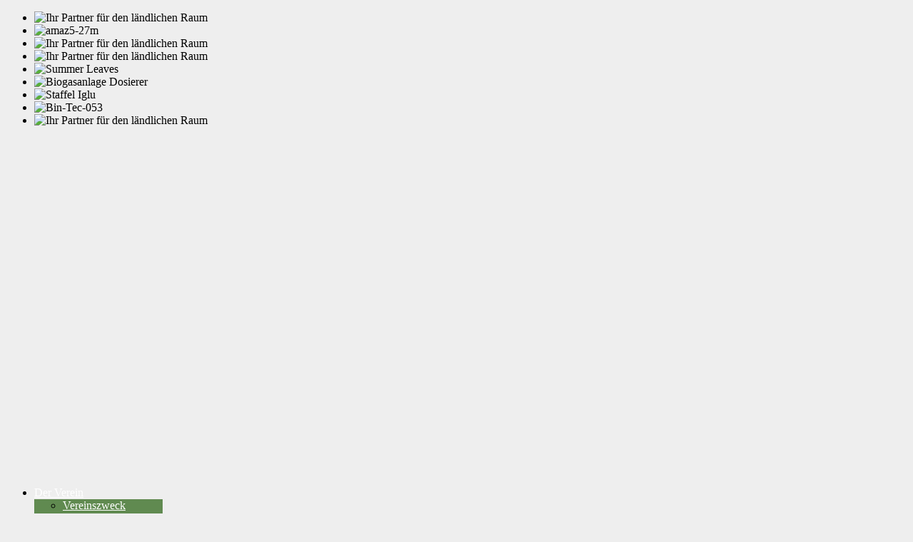

--- FILE ---
content_type: text/html; charset=utf-8
request_url: https://alb-hessen.de/baulehrschau/standplan.html
body_size: 27381
content:
<!DOCTYPE html PUBLIC "-//W3C//DTD XHTML 1.0 Transitional//EN" "http://www.w3.org/TR/xhtml1/DTD/xhtml1-transitional.dtd">
<html xmlns="http://www.w3.org/1999/xhtml" xml:lang="de-de" lang="de-de" >
<head>
<link rel="stylesheet" href="/plugins/system/rokbox/themes/light/css-b518d664167dd795248190ff44b8159f.php" type="text/css" />


<link rel="stylesheet" href="/libraries/gantry/css/css-b825f3c52f788bffb336b70841e64d5d.php" type="text/css" />


<link rel="stylesheet" href="/templates/alb/css/css-fa26b5d04af1823fb199d8b4360090d3.php" type="text/css" />


<link rel="stylesheet" href="/templates/alb/overrides/mod_rokgallery/templates/slideshow/css-45b9a82decd103520054f1c77e019cce.php" type="text/css" />


<link rel="stylesheet" href="/modules/mod_rokgallery/templates/slideshow/light/css-a3de83ea265ec67ab243d47e6dfec3d8.php" type="text/css" />


<script type="text/javascript" src="/cache/js-04543364431e45613be6fe860000fa89.php"></script>


	  <base href="https://alb-hessen.de/baulehrschau/standplan.html" />
  <meta http-equiv="content-type" content="text/html; charset=utf-8" />
  <meta name="keywords" content="alb, hessen, rationalisierung, landtechnik, bauwesen, landwirtschaft, hessen, verein, ingenieure, architekten, beratung, ministerien" />
  <meta name="author" content="Administrator" />
  <meta name="description" content="Die Arbeitsgemeinschaft für Rationalisierung, Landtechnik und Bauwesen in der Landwirtschaft Hessen e.V. vereinigt praktische Landwirte, Ingenieure und Architekten, Unternehmer und Firmen, Fachleute der Landwirtschaftsverwaltung, der Beratung und der Siedlungsgesellschaft, Mitarbeiter von Hochschulen, Instituten und Ministerien." />
  <meta name="generator" content="Joomla! - Open Source Content Management" />
  <title>Standplan - Arbeitsgemeinschaft für Rationalisierung, Landtechnik und Bauwesen in der Landwirtschaft Hessen e.V.</title>
  
  
  
  
  
  
  
  
  
  
  
  
  
  
  
  <style type="text/css">
#rt-bg-surround, .readonstyle-button #rt-main-column .readon, .roknewspager .readon {background-color:#EEEEEE;}
body .roknewspager-li, body .roknewspager-pages, body .roknewspager-overlay {background-color:#EEEEEE;}
.module-title .pointer {border-color:#EEEEEE;}
#rt-bottom, .main-bg a:hover, #rt-footer, .main-bg, .roknewspager .roknewspager-content, .readonstyle-button .main-bg .readon span, .readonstyle-button .main-bg .readon .button {color:#fff;}
.main-bg a, .roknewspager .roknewspager-content a {color:#689059;}
.main-bg .readon {background-color:#689059;}
.main-bg .readon span, .main-bg .readon .button {color:#fff;}
#rt-page-surround {background-color:#eee;}
.page-block .rt-block {background-color:#fff;}
a, .readonstyle-link .readon .button {color:#346897;}
#rt-body-surround, a:hover {color:#444;}
#rt-header, #rt-header a:hover, #rt-showcase, #rt-showcase a:hover, #rt-feature, #rt-feature a:hover {color:#fff;}
#rt-header a, #rt-showcase a, #rt-feature a {color:#fff;}
#rt-logo-surround, .menutop li.active.root, .menutop li.root:hover, .menutop li.f-mainparent-itemfocus, .rt-splitmenu .menutop li.active, .rt-splitmenu .menutop li:hover, .fusion-submenu-wrapper, .roknewspager .active .roknewspager-h3, .roknewspager .active .roknewspager-div, .readonstyle-button .readon, .roktabs ul, .roktabs-wrapper .active-arrows, .readonstyle-button #rt-main-column .readon:hover, .module-content ul.menu, .rg-grid-view .tag, .rg-list-view .tag, .rg-detail-slicetag .tag, .rg-detail-filetag .tag, #rt-accessibility #rt-buttons .button, .rg-ss-progress {background-color:#608A50;}
.menutop li > .item, .roknewspager .active .roknewspager-content, body ul.roknewspager-numbers li, body .roknewspager-numbers li.active, #rt-body-surround .roknewspager .roknewspager-h3 a, .readonstyle-button .readon span, .readonstyle-button .readon .button, .roktabs-wrapper .roktabs-links ul, #rt-body-surround .module-content ul.menu a:hover, .rg-grid-view .tag, .rg-list-view .tag, .rg-detail-slicetag .tag, .rg-detail-filetag .tag {color:#fff;}
.roknewspager .active a, .module-content ul.menu a, .module-content ul.menu .item, .module-content ul.menu .separator {color:#D7E2D3;}
body ul.triangle-small li:after, body ul.triangle li:after, body ul.triangle-large li:after {border-left-color:#608A50;}
body ul.checkmark li:after, body ul.circle-checkmark li:before, body ul.square-checkmark li:before, body ul.circle-small li:after, body ul.circle li:after, body ul.circle-large li:after {border-color:#608A50;}
body {background-color:#EEEEEE;}
#rt-copyright, #rt-copyright a:hover {color:#858585;}
#rt-copyright a {color:#689059;}
#rt-body-surround .box1 .rt-block, .readonstyle-button .main-bg .box1 .readon {background-color:#EEEEEE;}
.box1, .box1 .readon span, .box1 .readon .button, .box1 a:hover, #rt-page-surround .box1 a:hover {color:#fff;}
.box1 a {color:#689059;}
.main-bg .box1 .rt-block {background-color:#fff;}
.main-bg .box1 a {color:#346897;}
.main-bg .box1, .main-bg .box1 a:hover, #rt-bottom.main-bg .box1 a:hover, #rt-footer.main-bg .box1 a:hover {color:#444;}
#rt-content-top .ribbon .module-surround, #rt-content-bottom .ribbon .module-surround, .box2 .rt-block, .box3 .rt-block, .title2 .module-title, .readonstyle-button #rt-main-column .box1 .readon {background-color:#608A50;}
#rt-content-top .ribbon .rt-block, #rt-content-bottom .ribbon .rt-block, .box2, .box2 a:hover, .box3, .box3 a:hover, .ribbon #roktwittie, .title2 h2.title, .ribbon #roktwittie .title, .ribbon #roktwittie .roktwittie-infos, #rt-body-surround .ribbon a:hover {color:#fff;}
.box2 a, .box3 a, .ribbon a, .ribbon #roktwittie .roktwittie-infos a {color:#D7E2D3;}
.title2 .accent, body ul.checkmark li:after, body ul.circle-checkmark li:before, body ul.square-checkmark li:before, body ul.circle-small li:after, body ul.circle li:after, body ul.circle-large li:after {border-color:#608A50;}
body ul.triangle-small li:after, body ul.triangle li:after, body ul.triangle-large li:after {border-left-color:#608A50;}
.main-overlay-dark.readonstyle-button .main-bg .box1 .readon:hover, .main-overlay-light.readonstyle-button .main-bg .box1 .readon:hover {background-color:#608A50;}
.readonstyle-button .main-bg .box1 .readon:hover span, .readonstyle-button .main-bg .box1 .readon:hover .button {color:#fff;}
.grad-bottom {background: linear-gradient(top, rgba(238,238,238,0) 0%, rgba(238,238,238,1) 100%); background: -webkit-linear-gradient(top, rgba(238,238,238,0) 0%, rgba(238,238,238,1) 100%);}
.pattern-gradient {background: linear-gradient(top, rgba(238,238,238,0) 0%, rgba(238,238,238,1) 100%); background: -webkit-linear-gradient(top, rgba(238,238,238,0) 0%, rgba(238,238,238,1) 100%);}
body #rt-logo {width:200px;height:60px;}
  </style>
  
  
  
  
  
  
  
  
  
  
  
  
  
  <script type="text/javascript">
window.addEvent('load', function() {
				new JCaption('img.caption');
			});var rokboxPath = '/plugins/system/rokbox/';window.addEvent('domready', function() {new GantrySmartLoad({'offset': {'x': 200, 'y': 200}, 'placeholder': '/templates/alb/images/blank.gif', 'exclusion': ['']}); });
			window.addEvent('domready', function() {
				var modules = ['rt-block'];
				var header = ['h3','h2:not(.itemTitle)','h1'];
				GantryBuildSpans(modules, header);
			});
		InputsExclusion.push('.content_vote','\#rt-popup','\#rt-popuplogin','\#contact-form','\#vmMainPage')window.addEvent("domready", function(){ new SmoothScroll(); });            window.addEvent('domready', function() {
                new Fusion('ul.menutop', {
                    pill: 0,
                    effect: 'slide and fade',
                    opacity:  1,
                    hideDelay:  500,
                    centered:  0,
                    tweakInitial: {'x': -10, 'y': -10},
                    tweakSubsequent: {'x':  0, 'y':  0},
                    tweakSizes: {'width': 20, 'height': 20},
                    menuFx: {duration:  300, transition: Fx.Transitions.Circ.easeOut},
                    pillFx: {duration:  400, transition: Fx.Transitions.Back.easeOut}
                });
            });
            window.addEvent('domready', function(){
		new RokGallery.Slideshow('rg-81', {
			onJump: function(index){
				if (!this.slideshowSpacer) this.slideshowSpacer = document.id('slideshow-spacer');
				this.animation.index = this.current;
				this.animation.setBackground(this.slices[index].getElement('img').get('src'));
				this.animation.setAnimation(this.options.animation);
				this.animation.play();

				if (this.captions.length){
					if (this.current == index){
						this.captions[index].fade('in');
					} else {
						this.captions[this.current].fade('out');
						this.captions[index].fade('in');
					}
				}

				if (this.slideshowSpacer){
					var height;
					this.slideshowSpacer.set('tween', {duration: 300, link: 'cancel'});
					if (this.captions.length) height = this.captions[index].offsetHeight;
					else height = this.container.getStyle('height').toInt() / 100 * 35;
					this.slideshowSpacer.tween('height', height + 50);
				}
			},
			animation: 'blindsRight',
			duration: 500,
			autoplay: {
				enabled: 1,
				delay: 15000
			}
		});
	});
  </script>
</head>
	<body  class="main-overlay-dark page-overlay-light page-content-light showcaseblock-overlay-light primary-overlay-dark bottomblock-overlay-dark readonstyle-button font-family-momentum font-size-is-default logo-style-dark menu-type-fusionmenu inputstyling-enabled-1 typography-style-light col12 option-com-content menu-standplan ">
		<div id="rt-bg-surround">
						<div id="rt-bg-pattern" class="main-pattern-wood">
				<div class="pattern-gradient"></div>
			</div>
						<div class="rt-container">
								<div id="rt-drawer">
										<div class="clear"></div>
				</div>
												<div id="rt-page-surround" class="page-overlay-light">
										<div id="rt-bg-image">
						<div class="grad-bottom"></div>
					</div>
															<div id="rt-slideshow" class="showcaseblock-overlay-light">
																<div id="rg-81" class="rokgallery-wrapper">
	<div class="rg-ss-container">
		<div class="rg-ss-slice-container" style="width:1080px;height:650px;">
			<ul class="rg-ss-slice-list">
	            				<li>
		            <div class="rg-ss-slice">  
		            			            		<img title="" alt="Ihr Partner für den ländlichen Raum" src="/media/rokgallery/e/e1bbb15c-4bbb-4009-f89e-e6ec4316aae1/9016599f-4001-4e5c-c26d-c1b8af69743e.jpg" width="1080" height="650"/>
		                		            </div>
		            		            <div class="rg-ss-info">
		                		                		            		<span class="rg-ss-caption"></span>
		            			            </div>
		            	            </li>
					        					<li>
		            <div class="rg-ss-slice">  
		            			            		<img title="" alt="amaz5-27m" src="/media/rokgallery/c/c6589478-542c-42a5-d3a3-22ce47be8dd2/71bcf975-94c4-40cd-b205-305a023194ba.jpg" width="1080" height="650"/>
		                		            </div>
		            		            <div class="rg-ss-info">
		                		                		            		<span class="rg-ss-caption"></span>
		            			            </div>
		            	            </li>
					        					<li>
		            <div class="rg-ss-slice">  
		            			            		<img title="" alt="Ihr Partner für den ländlichen Raum" src="/media/rokgallery/f/f65adfd4-497b-41f3-f055-912d517103c3/004b2700-225e-4d70-e39b-af6a6de8678a.jpg" width="1080" height="650"/>
		                		            </div>
		            		            <div class="rg-ss-info">
		                		                		            		<span class="rg-ss-caption"></span>
		            			            </div>
		            	            </li>
					        					<li>
		            <div class="rg-ss-slice">  
		            			            		<img title="" alt="Ihr Partner für den ländlichen Raum" src="/media/rokgallery/0/08016b15-9dfa-4195-9b68-2bf225cfc87f/4ab099e5-1461-4c1a-8427-f17629e56c88.jpg" width="1080" height="650"/>
		                		            </div>
		            		            <div class="rg-ss-info">
		                		                		            		<span class="rg-ss-caption"></span>
		            			            </div>
		            	            </li>
					        					<li>
		            <div class="rg-ss-slice">  
		            			            		<img title="" alt="Summer Leaves" src="/media/rokgallery/f/f2774002-9c03-44d3-d0dd-5e41131c5b4b/0bd41a0f-1092-457a-f28a-250406d5e63a.jpg" width="1080" height="650"/>
		                		            </div>
		            		            <div class="rg-ss-info">
		                		                		            		<span class="rg-ss-caption"></span>
		            			            </div>
		            	            </li>
					        					<li>
		            <div class="rg-ss-slice">  
		            			            		<img title="" alt="Biogasanlage Dosierer" src="/media/rokgallery/a/ab5d10c1-a937-472c-90d5-fc9c94c70281/1671a116-6360-4ab9-e56a-8c5c9d8d3bf8.jpg" width="1080" height="650"/>
		                		            </div>
		            		            <div class="rg-ss-info">
		                		                		            		<span class="rg-ss-caption"></span>
		            			            </div>
		            	            </li>
					        					<li>
		            <div class="rg-ss-slice">  
		            			            		<img title="" alt="Staffel Iglu" src="/media/rokgallery/b/b131ae55-ef97-4648-b577-f63c500e83e7/6b71f379-c3b6-414a-fc79-ccd9fce468c4.jpg" width="1080" height="650"/>
		                		            </div>
		            		            <div class="rg-ss-info">
		                		                		            		<span class="rg-ss-caption"></span>
		            			            </div>
		            	            </li>
					        					<li>
		            <div class="rg-ss-slice">  
		            			            		<img title="" alt="Bin-Tec-053" src="/media/rokgallery/5/57c9d67b-ab8e-4785-9528-4c979f3df173/17d70ccf-05c3-4619-8141-4531b82385a4.jpg" width="1080" height="650"/>
		                		            </div>
		            		            <div class="rg-ss-info">
		                		                		            		<span class="rg-ss-caption"></span>
		            			            </div>
		            	            </li>
					        					<li>
		            <div class="rg-ss-slice">  
		            			            		<img title="" alt="Ihr Partner für den ländlichen Raum" src="/media/rokgallery/d/dfa2ef16-eb06-442f-db69-b20b3b4c7dac/309db5e6-9133-453f-8321-c3fb4f86fb2a.jpg" width="1080" height="650"/>
		                		            </div>
		            		            <div class="rg-ss-info">
		                		                		            		<span class="rg-ss-caption"></span>
		            			            </div>
		            	            </li>
					        	 
			</ul>
								</div>
			</div>
</div>			
						<div class="grad-bottom"></div>
						<div class="clear"></div>
					</div>
										<div id="rt-topbar">
												<div id="rt-logo-surround">
									<div class="rt-block logo-block">
			    	    	<a href="/" id="rt-logo"></a>
					</div>
	    
						</div>
																		<div id="rt-navigation" class="">
							
	<div class="rt-block menu-block">
		<div class="rt-fusionmenu">
<div class="nopill">
<div class="rt-menubar">
    <ul class="menutop level1 " >
                        <li class="item108 parent root" >
                        	                <a class="daddy item bullet" href="/wir-ueber-uns.html"  >
                    <span>
                                        Der Verein                                                            <span class="daddyicon"></span>
                                        </span>
                </a>
            
                                                <div class="fusion-submenu-wrapper level2 primary-overlay-dark" style="width:180px;">
                        
                        <ul class="level2" style="width:180px;">
                                                                                                        <li class="item137" >
                        	                <a class="orphan item bullet" href="/wir-ueber-uns.html"  >
                    <span>
                                        Vereinszweck                                                            </span>
                </a>
            
                    </li>
                                                                                                                                                <li class="item111" >
                        	                <a class="orphan item bullet" href="/wir-ueber-uns/vereinsstruktur.html"  >
                    <span>
                                        Vereinsstruktur                                                            </span>
                </a>
            
                    </li>
                                                                                                                                                <li class="item135" >
                        	                <a class="orphan item bullet" href="/wir-ueber-uns/vorstand.html"  >
                    <span>
                                        Vorstand                                                            </span>
                </a>
            
                    </li>
                                                                                                                                                <li class="item134" >
                        	                <a class="orphan item bullet" href="/wir-ueber-uns/arbeitsausschuesse.html"  >
                    <span>
                                        Arbeitsausschüsse                                                            </span>
                </a>
            
                    </li>
                                                                                                                                                <li class="item110" >
                        	                <a class="orphan item bullet" href="/wir-ueber-uns/satzung.html"  >
                    <span>
                                        Satzung                                                            </span>
                </a>
            
                    </li>
                                                                                                                                                <li class="item138" >
                        	                <a class="orphan item bullet" href="/wir-ueber-uns/partner.html"  >
                    <span>
                                        Partner                                                            </span>
                </a>
            
                    </li>
                                                                                            </ul>

                                                <div class="drop-bot"></div>
                    </div>
                                    </li>
                                <li class="item115 root" >
                        	                <a class="orphan item bullet" href="/veranstaltungen.html"  >
                    <span>
                                        Veranstaltungen                                                            </span>
                </a>
            
                    </li>
                                <li class="item116 parent root" >
                            <span class="daddy item bullet nolink">
                    <span>
                                            Veröffentlichungen                                                            <span class="daddyicon"></span>
                                        </span>
                </span>
            
                                                <div class="fusion-submenu-wrapper level2 primary-overlay-dark" style="width:180px;">
                        
                        <ul class="level2" style="width:180px;">
                                                                                                        <li class="item122" >
                        	                <a class="orphan item bullet" href="/veroeffentlichungen/richtpreise.html"  >
                    <span>
                                        Richtpreise                                                            </span>
                </a>
            
                    </li>
                                                                                                                                                <li class="item123" >
                        	                <a class="orphan item bullet" href="/veroeffentlichungen/berichte.html"  >
                    <span>
                                        Berichte                                                            </span>
                </a>
            
                    </li>
                                                                                                                                                <li class="item124" >
                        	                <a class="orphan item bullet" href="/veroeffentlichungen/vortraege.html"  >
                    <span>
                                        Vorträge                                                            </span>
                </a>
            
                    </li>
                                                                                                                                                <li class="item130" >
                        	                <a class="orphan item bullet" href="/veroeffentlichungen/rundbriefe.html"  >
                    <span>
                                        Rundbriefe                                                            </span>
                </a>
            
                    </li>
                                                                                            </ul>

                                                <div class="drop-bot"></div>
                    </div>
                                    </li>
                                <li class="item117 parent active root" >
                        	                <a class="daddy item bullet" href="/baulehrschau.html"  >
                    <span>
                                        Baulehrschau                                                            <span class="daddyicon"></span>
                                        </span>
                </a>
            
                                                <div class="fusion-submenu-wrapper level2 primary-overlay-dark" style="width:180px;">
                        
                        <ul class="level2" style="width:180px;">
                                                                                                        <li class="item127" >
                        	                <a class="orphan item bullet" href="/baulehrschau/gebaeudestruktur.html"  >
                    <span>
                                        Gebäudestruktur                                                            </span>
                </a>
            
                    </li>
                                                                                                                                                <li class="item125 active" >
                        	                <a class="orphan item bullet active-to-top" href="/baulehrschau/standplan.html"  >
                    <span>
                                        Standplan                                                            </span>
                </a>
            
                    </li>
                                                                                                                                                <li class="item126" >
                        	                <a class="orphan item bullet" href="/baulehrschau/firmen.html"  >
                    <span>
                                        Firmen                                                            </span>
                </a>
            
                    </li>
                                                                                            </ul>

                                                <div class="drop-bot"></div>
                    </div>
                                    </li>
                                <li class="item136 root" >
                        	                <a class="orphan item bullet" href="/kontakt.html"  >
                    <span>
                                        Kontakt                                                            </span>
                </a>
            
                    </li>
                    </ul>
</div>
<div class="clear"></div>
</div>
</div>		<div class="clear"></div>
	</div>
	
						</div>
											</div>
										<div id="slideshow-spacer"></div>
										<div id="rt-transition" class="rt-hidden">
																														<div id="rt-container-bg" class="rt-hidden">
							<div id="rt-body-surround">
																								<div id="rt-breadcrumbs" class="page-block">
										<div class="rt-grid-12">
		<div class="block-shadow">
			<div class="rt-block">
				<div class="rt-breadcrumb-surround">
				
<div class="breadcrumbs">
<span class="showHere">Aktuelle Seite: </span><i><a href="/baulehrschau.html" class="pathway">Baulehrschau</a></i> <img src="/media/system/images/arrow.png" alt=""  /> <span class="no-link"><i>Standplan</i></span></div>
				</div>
			</div>
		</div>
	</div>
	
									<div class="clear"></div>
								</div>
																							              
<div id="rt-main" class="mb12">
	<div class="rt-container">
		<div class="rt-grid-12">
			<div id="rt-main-column" class="page-content-light">
																			<div class="rt-block component-block">
							<div id="rt-mainbody">
								<div class="component-content rt-joomla">
									<div class="rt-article">
	<div class="item-page">
				<div class="article-header">
						<div class="module-title"><div class="module-title2"><div class="module-title3">
				<h1 class="title">
											Standplan									</h1>
			</div></div></div>
						<div class="clear"></div>
			
								</div>

		
		
		
					<p><a href="/downloads/Belegungsplan-BLS-Hallen-16.07.2025.pdf">Zum Standplan der BLS-Hallen!</a></p> 			
				
				
				
	</div>
</div>
								</div>
							</div>
							<div class="clear"></div>
						</div>
																</div>
		</div>
				<div class="clear"></div>
	</div>
</div>
																							</div>
						</div>
					</div>
				</div>
							</div>
		</div>
		<div id="rt-copyright" class="bottomblock-overlay-dark">
			<div class="rt-container">
			  <div style="float: left;">
			    &copy; Arbeitsgemeinschaft f&uuml;r Rationalisierung, Landtechnik und Bauwesen in der Landwirtschaft Hessen e.V.
			  </div>
				<div style="float: right;" class="footer-links">
				  <a href="/kontakt.html">Kontakt</a>
				  &nbsp;&nbsp;&nbsp;|&nbsp;&nbsp;&nbsp;
				  <a href="/impressum.html">Impressum</a>
				</div>
				<div class="clear"></div>
			</div>
		</div>
							</body>
</html>
